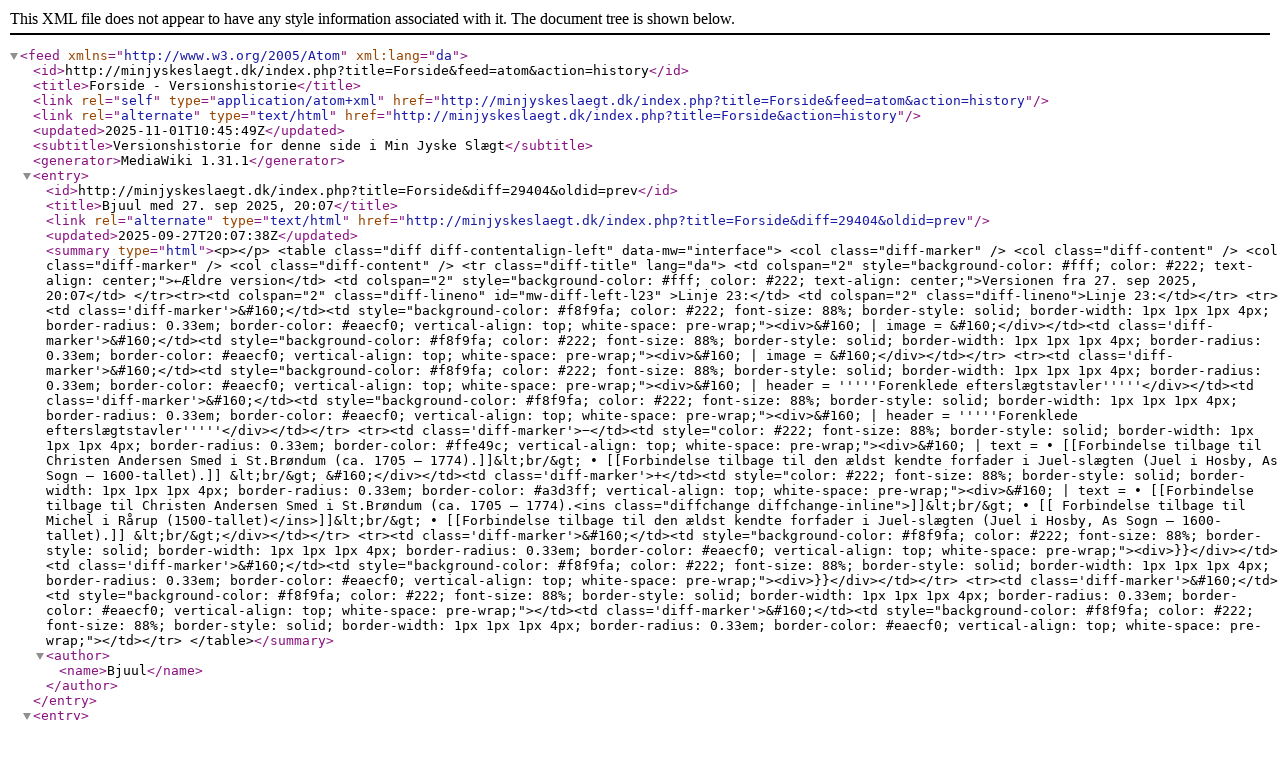

--- FILE ---
content_type: application/xml; charset=UTF-8
request_url: http://minjyskeslaegt.dk/index.php?title=Forside&feed=atom&action=history
body_size: 2048
content:
<?xml version="1.0"?>
<feed xmlns="http://www.w3.org/2005/Atom" xml:lang="da">
	<id>http://minjyskeslaegt.dk/index.php?title=Forside&amp;feed=atom&amp;action=history</id>
	<title>Forside - Versionshistorie</title>
	<link rel="self" type="application/atom+xml" href="http://minjyskeslaegt.dk/index.php?title=Forside&amp;feed=atom&amp;action=history"/>
	<link rel="alternate" type="text/html" href="http://minjyskeslaegt.dk/index.php?title=Forside&amp;action=history"/>
	<updated>2025-11-01T10:45:49Z</updated>
	<subtitle>Versionshistorie for denne side i Min Jyske Slægt</subtitle>
	<generator>MediaWiki 1.31.1</generator>
	<entry>
		<id>http://minjyskeslaegt.dk/index.php?title=Forside&amp;diff=29404&amp;oldid=prev</id>
		<title>Bjuul med 27. sep 2025, 20:07</title>
		<link rel="alternate" type="text/html" href="http://minjyskeslaegt.dk/index.php?title=Forside&amp;diff=29404&amp;oldid=prev"/>
		<updated>2025-09-27T20:07:38Z</updated>

		<summary type="html">&lt;p&gt;&lt;/p&gt;
&lt;table class=&quot;diff diff-contentalign-left&quot; data-mw=&quot;interface&quot;&gt;
				&lt;col class=&quot;diff-marker&quot; /&gt;
				&lt;col class=&quot;diff-content&quot; /&gt;
				&lt;col class=&quot;diff-marker&quot; /&gt;
				&lt;col class=&quot;diff-content&quot; /&gt;
				&lt;tr class=&quot;diff-title&quot; lang=&quot;da&quot;&gt;
				&lt;td colspan=&quot;2&quot; style=&quot;background-color: #fff; color: #222; text-align: center;&quot;&gt;←Ældre version&lt;/td&gt;
				&lt;td colspan=&quot;2&quot; style=&quot;background-color: #fff; color: #222; text-align: center;&quot;&gt;Versionen fra 27. sep 2025, 20:07&lt;/td&gt;
				&lt;/tr&gt;&lt;tr&gt;&lt;td colspan=&quot;2&quot; class=&quot;diff-lineno&quot; id=&quot;mw-diff-left-l23&quot; &gt;Linje 23:&lt;/td&gt;
&lt;td colspan=&quot;2&quot; class=&quot;diff-lineno&quot;&gt;Linje 23:&lt;/td&gt;&lt;/tr&gt;
&lt;tr&gt;&lt;td class='diff-marker'&gt;&amp;#160;&lt;/td&gt;&lt;td style=&quot;background-color: #f8f9fa; color: #222; font-size: 88%; border-style: solid; border-width: 1px 1px 1px 4px; border-radius: 0.33em; border-color: #eaecf0; vertical-align: top; white-space: pre-wrap;&quot;&gt;&lt;div&gt;&amp;#160; | image = &amp;#160;&lt;/div&gt;&lt;/td&gt;&lt;td class='diff-marker'&gt;&amp;#160;&lt;/td&gt;&lt;td style=&quot;background-color: #f8f9fa; color: #222; font-size: 88%; border-style: solid; border-width: 1px 1px 1px 4px; border-radius: 0.33em; border-color: #eaecf0; vertical-align: top; white-space: pre-wrap;&quot;&gt;&lt;div&gt;&amp;#160; | image = &amp;#160;&lt;/div&gt;&lt;/td&gt;&lt;/tr&gt;
&lt;tr&gt;&lt;td class='diff-marker'&gt;&amp;#160;&lt;/td&gt;&lt;td style=&quot;background-color: #f8f9fa; color: #222; font-size: 88%; border-style: solid; border-width: 1px 1px 1px 4px; border-radius: 0.33em; border-color: #eaecf0; vertical-align: top; white-space: pre-wrap;&quot;&gt;&lt;div&gt;&amp;#160; | header = '''''Forenklede efterslægtstavler'''''&lt;/div&gt;&lt;/td&gt;&lt;td class='diff-marker'&gt;&amp;#160;&lt;/td&gt;&lt;td style=&quot;background-color: #f8f9fa; color: #222; font-size: 88%; border-style: solid; border-width: 1px 1px 1px 4px; border-radius: 0.33em; border-color: #eaecf0; vertical-align: top; white-space: pre-wrap;&quot;&gt;&lt;div&gt;&amp;#160; | header = '''''Forenklede efterslægtstavler'''''&lt;/div&gt;&lt;/td&gt;&lt;/tr&gt;
&lt;tr&gt;&lt;td class='diff-marker'&gt;−&lt;/td&gt;&lt;td style=&quot;color: #222; font-size: 88%; border-style: solid; border-width: 1px 1px 1px 4px; border-radius: 0.33em; border-color: #ffe49c; vertical-align: top; white-space: pre-wrap;&quot;&gt;&lt;div&gt;&amp;#160; | text = • [[Forbindelse tilbage til Christen Andersen Smed i St.Brøndum (ca. 1705 – 1774).]]&amp;lt;br/&amp;gt; • [[Forbindelse tilbage til den ældst kendte forfader i Juel-slægten (Juel i Hosby, As Sogn – 1600-tallet).]] &amp;lt;br/&amp;gt; &amp;#160;&lt;/div&gt;&lt;/td&gt;&lt;td class='diff-marker'&gt;+&lt;/td&gt;&lt;td style=&quot;color: #222; font-size: 88%; border-style: solid; border-width: 1px 1px 1px 4px; border-radius: 0.33em; border-color: #a3d3ff; vertical-align: top; white-space: pre-wrap;&quot;&gt;&lt;div&gt;&amp;#160; | text = • [[Forbindelse tilbage til Christen Andersen Smed i St.Brøndum (ca. 1705 – 1774).&lt;ins class=&quot;diffchange diffchange-inline&quot;&gt;]]&amp;lt;br/&amp;gt; • [[ Forbindelse tilbage til Michel i Rårup (1500-tallet)&lt;/ins&gt;]]&amp;lt;br/&amp;gt; • [[Forbindelse tilbage til den ældst kendte forfader i Juel-slægten (Juel i Hosby, As Sogn – 1600-tallet).]] &amp;lt;br/&amp;gt;&lt;/div&gt;&lt;/td&gt;&lt;/tr&gt;
&lt;tr&gt;&lt;td class='diff-marker'&gt;&amp;#160;&lt;/td&gt;&lt;td style=&quot;background-color: #f8f9fa; color: #222; font-size: 88%; border-style: solid; border-width: 1px 1px 1px 4px; border-radius: 0.33em; border-color: #eaecf0; vertical-align: top; white-space: pre-wrap;&quot;&gt;&lt;div&gt;}}&lt;/div&gt;&lt;/td&gt;&lt;td class='diff-marker'&gt;&amp;#160;&lt;/td&gt;&lt;td style=&quot;background-color: #f8f9fa; color: #222; font-size: 88%; border-style: solid; border-width: 1px 1px 1px 4px; border-radius: 0.33em; border-color: #eaecf0; vertical-align: top; white-space: pre-wrap;&quot;&gt;&lt;div&gt;}}&lt;/div&gt;&lt;/td&gt;&lt;/tr&gt;
&lt;tr&gt;&lt;td class='diff-marker'&gt;&amp;#160;&lt;/td&gt;&lt;td style=&quot;background-color: #f8f9fa; color: #222; font-size: 88%; border-style: solid; border-width: 1px 1px 1px 4px; border-radius: 0.33em; border-color: #eaecf0; vertical-align: top; white-space: pre-wrap;&quot;&gt;&lt;/td&gt;&lt;td class='diff-marker'&gt;&amp;#160;&lt;/td&gt;&lt;td style=&quot;background-color: #f8f9fa; color: #222; font-size: 88%; border-style: solid; border-width: 1px 1px 1px 4px; border-radius: 0.33em; border-color: #eaecf0; vertical-align: top; white-space: pre-wrap;&quot;&gt;&lt;/td&gt;&lt;/tr&gt;
&lt;/table&gt;</summary>
		<author><name>Bjuul</name></author>
		
	</entry>
	<entry>
		<id>http://minjyskeslaegt.dk/index.php?title=Forside&amp;diff=29318&amp;oldid=prev</id>
		<title>Bjuul med 24. sep 2025, 12:41</title>
		<link rel="alternate" type="text/html" href="http://minjyskeslaegt.dk/index.php?title=Forside&amp;diff=29318&amp;oldid=prev"/>
		<updated>2025-09-24T12:41:16Z</updated>

		<summary type="html">&lt;p&gt;&lt;/p&gt;
&lt;table class=&quot;diff diff-contentalign-left&quot; data-mw=&quot;interface&quot;&gt;
				&lt;col class=&quot;diff-marker&quot; /&gt;
				&lt;col class=&quot;diff-content&quot; /&gt;
				&lt;col class=&quot;diff-marker&quot; /&gt;
				&lt;col class=&quot;diff-content&quot; /&gt;
				&lt;tr class=&quot;diff-title&quot; lang=&quot;da&quot;&gt;
				&lt;td colspan=&quot;2&quot; style=&quot;background-color: #fff; color: #222; text-align: center;&quot;&gt;←Ældre version&lt;/td&gt;
				&lt;td colspan=&quot;2&quot; style=&quot;background-color: #fff; color: #222; text-align: center;&quot;&gt;Versionen fra 24. sep 2025, 12:41&lt;/td&gt;
				&lt;/tr&gt;&lt;tr&gt;&lt;td colspan=&quot;2&quot; class=&quot;diff-lineno&quot; id=&quot;mw-diff-left-l23&quot; &gt;Linje 23:&lt;/td&gt;
&lt;td colspan=&quot;2&quot; class=&quot;diff-lineno&quot;&gt;Linje 23:&lt;/td&gt;&lt;/tr&gt;
&lt;tr&gt;&lt;td class='diff-marker'&gt;&amp;#160;&lt;/td&gt;&lt;td style=&quot;background-color: #f8f9fa; color: #222; font-size: 88%; border-style: solid; border-width: 1px 1px 1px 4px; border-radius: 0.33em; border-color: #eaecf0; vertical-align: top; white-space: pre-wrap;&quot;&gt;&lt;div&gt;&amp;#160; | image = &amp;#160;&lt;/div&gt;&lt;/td&gt;&lt;td class='diff-marker'&gt;&amp;#160;&lt;/td&gt;&lt;td style=&quot;background-color: #f8f9fa; color: #222; font-size: 88%; border-style: solid; border-width: 1px 1px 1px 4px; border-radius: 0.33em; border-color: #eaecf0; vertical-align: top; white-space: pre-wrap;&quot;&gt;&lt;div&gt;&amp;#160; | image = &amp;#160;&lt;/div&gt;&lt;/td&gt;&lt;/tr&gt;
&lt;tr&gt;&lt;td class='diff-marker'&gt;&amp;#160;&lt;/td&gt;&lt;td style=&quot;background-color: #f8f9fa; color: #222; font-size: 88%; border-style: solid; border-width: 1px 1px 1px 4px; border-radius: 0.33em; border-color: #eaecf0; vertical-align: top; white-space: pre-wrap;&quot;&gt;&lt;div&gt;&amp;#160; | header = '''''Forenklede efterslægtstavler'''''&lt;/div&gt;&lt;/td&gt;&lt;td class='diff-marker'&gt;&amp;#160;&lt;/td&gt;&lt;td style=&quot;background-color: #f8f9fa; color: #222; font-size: 88%; border-style: solid; border-width: 1px 1px 1px 4px; border-radius: 0.33em; border-color: #eaecf0; vertical-align: top; white-space: pre-wrap;&quot;&gt;&lt;div&gt;&amp;#160; | header = '''''Forenklede efterslægtstavler'''''&lt;/div&gt;&lt;/td&gt;&lt;/tr&gt;
&lt;tr&gt;&lt;td class='diff-marker'&gt;−&lt;/td&gt;&lt;td style=&quot;color: #222; font-size: 88%; border-style: solid; border-width: 1px 1px 1px 4px; border-radius: 0.33em; border-color: #ffe49c; vertical-align: top; white-space: pre-wrap;&quot;&gt;&lt;div&gt;&amp;#160; | text = • [[Forbindelse tilbage til Christen Andersen Smed i St.Brøndum (ca. 1705 – 1774. &lt;del class=&quot;diffchange diffchange-inline&quot;&gt;)&lt;/del&gt;]]&amp;lt;br/&amp;gt; • [[Forbindelse tilbage til den ældst kendte forfader i Juel-slægten (Juel i Hosby, As Sogn – 1600-tallet).]] &amp;lt;br/&amp;gt; &amp;#160;&lt;/div&gt;&lt;/td&gt;&lt;td class='diff-marker'&gt;+&lt;/td&gt;&lt;td style=&quot;color: #222; font-size: 88%; border-style: solid; border-width: 1px 1px 1px 4px; border-radius: 0.33em; border-color: #a3d3ff; vertical-align: top; white-space: pre-wrap;&quot;&gt;&lt;div&gt;&amp;#160; | text = • [[Forbindelse tilbage til Christen Andersen Smed i St.Brøndum (ca. 1705 – 1774&lt;ins class=&quot;diffchange diffchange-inline&quot;&gt;)&lt;/ins&gt;.]]&amp;lt;br/&amp;gt; • [[Forbindelse tilbage til den ældst kendte forfader i Juel-slægten (Juel i Hosby, As Sogn – 1600-tallet).]] &amp;lt;br/&amp;gt; &amp;#160;&lt;/div&gt;&lt;/td&gt;&lt;/tr&gt;
&lt;tr&gt;&lt;td class='diff-marker'&gt;&amp;#160;&lt;/td&gt;&lt;td style=&quot;background-color: #f8f9fa; color: #222; font-size: 88%; border-style: solid; border-width: 1px 1px 1px 4px; border-radius: 0.33em; border-color: #eaecf0; vertical-align: top; white-space: pre-wrap;&quot;&gt;&lt;div&gt;}}&lt;/div&gt;&lt;/td&gt;&lt;td class='diff-marker'&gt;&amp;#160;&lt;/td&gt;&lt;td style=&quot;background-color: #f8f9fa; color: #222; font-size: 88%; border-style: solid; border-width: 1px 1px 1px 4px; border-radius: 0.33em; border-color: #eaecf0; vertical-align: top; white-space: pre-wrap;&quot;&gt;&lt;div&gt;}}&lt;/div&gt;&lt;/td&gt;&lt;/tr&gt;
&lt;tr&gt;&lt;td class='diff-marker'&gt;&amp;#160;&lt;/td&gt;&lt;td style=&quot;background-color: #f8f9fa; color: #222; font-size: 88%; border-style: solid; border-width: 1px 1px 1px 4px; border-radius: 0.33em; border-color: #eaecf0; vertical-align: top; white-space: pre-wrap;&quot;&gt;&lt;/td&gt;&lt;td class='diff-marker'&gt;&amp;#160;&lt;/td&gt;&lt;td style=&quot;background-color: #f8f9fa; color: #222; font-size: 88%; border-style: solid; border-width: 1px 1px 1px 4px; border-radius: 0.33em; border-color: #eaecf0; vertical-align: top; white-space: pre-wrap;&quot;&gt;&lt;/td&gt;&lt;/tr&gt;
&lt;/table&gt;</summary>
		<author><name>Bjuul</name></author>
		
	</entry>
	<entry>
		<id>http://minjyskeslaegt.dk/index.php?title=Forside&amp;diff=29317&amp;oldid=prev</id>
		<title>Bjuul med 24. sep 2025, 12:40</title>
		<link rel="alternate" type="text/html" href="http://minjyskeslaegt.dk/index.php?title=Forside&amp;diff=29317&amp;oldid=prev"/>
		<updated>2025-09-24T12:40:30Z</updated>

		<summary type="html">&lt;p&gt;&lt;/p&gt;
&lt;table class=&quot;diff diff-contentalign-left&quot; data-mw=&quot;interface&quot;&gt;
				&lt;col class=&quot;diff-marker&quot; /&gt;
				&lt;col class=&quot;diff-content&quot; /&gt;
				&lt;col class=&quot;diff-marker&quot; /&gt;
				&lt;col class=&quot;diff-content&quot; /&gt;
				&lt;tr class=&quot;diff-title&quot; lang=&quot;da&quot;&gt;
				&lt;td colspan=&quot;2&quot; style=&quot;background-color: #fff; color: #222; text-align: center;&quot;&gt;←Ældre version&lt;/td&gt;
				&lt;td colspan=&quot;2&quot; style=&quot;background-color: #fff; color: #222; text-align: center;&quot;&gt;Versionen fra 24. sep 2025, 12:40&lt;/td&gt;
				&lt;/tr&gt;&lt;tr&gt;&lt;td colspan=&quot;2&quot; class=&quot;diff-lineno&quot; id=&quot;mw-diff-left-l23&quot; &gt;Linje 23:&lt;/td&gt;
&lt;td colspan=&quot;2&quot; class=&quot;diff-lineno&quot;&gt;Linje 23:&lt;/td&gt;&lt;/tr&gt;
&lt;tr&gt;&lt;td class='diff-marker'&gt;&amp;#160;&lt;/td&gt;&lt;td style=&quot;background-color: #f8f9fa; color: #222; font-size: 88%; border-style: solid; border-width: 1px 1px 1px 4px; border-radius: 0.33em; border-color: #eaecf0; vertical-align: top; white-space: pre-wrap;&quot;&gt;&lt;div&gt;&amp;#160; | image = &amp;#160;&lt;/div&gt;&lt;/td&gt;&lt;td class='diff-marker'&gt;&amp;#160;&lt;/td&gt;&lt;td style=&quot;background-color: #f8f9fa; color: #222; font-size: 88%; border-style: solid; border-width: 1px 1px 1px 4px; border-radius: 0.33em; border-color: #eaecf0; vertical-align: top; white-space: pre-wrap;&quot;&gt;&lt;div&gt;&amp;#160; | image = &amp;#160;&lt;/div&gt;&lt;/td&gt;&lt;/tr&gt;
&lt;tr&gt;&lt;td class='diff-marker'&gt;&amp;#160;&lt;/td&gt;&lt;td style=&quot;background-color: #f8f9fa; color: #222; font-size: 88%; border-style: solid; border-width: 1px 1px 1px 4px; border-radius: 0.33em; border-color: #eaecf0; vertical-align: top; white-space: pre-wrap;&quot;&gt;&lt;div&gt;&amp;#160; | header = '''''Forenklede efterslægtstavler'''''&lt;/div&gt;&lt;/td&gt;&lt;td class='diff-marker'&gt;&amp;#160;&lt;/td&gt;&lt;td style=&quot;background-color: #f8f9fa; color: #222; font-size: 88%; border-style: solid; border-width: 1px 1px 1px 4px; border-radius: 0.33em; border-color: #eaecf0; vertical-align: top; white-space: pre-wrap;&quot;&gt;&lt;div&gt;&amp;#160; | header = '''''Forenklede efterslægtstavler'''''&lt;/div&gt;&lt;/td&gt;&lt;/tr&gt;
&lt;tr&gt;&lt;td class='diff-marker'&gt;−&lt;/td&gt;&lt;td style=&quot;color: #222; font-size: 88%; border-style: solid; border-width: 1px 1px 1px 4px; border-radius: 0.33em; border-color: #ffe49c; vertical-align: top; white-space: pre-wrap;&quot;&gt;&lt;div&gt;&amp;#160; | text = • [[Forbindelse tilbage til Christen Andersen Smed i St.Brøndum (ca. 1705 – 1774. )]]&amp;lt;br/&amp;gt; • [[Forbindelse tilbage til den ældst kendte forfader i Juel-slægten (Juel i Hosby, As Sogn – 1600-tallet)]&lt;del class=&quot;diffchange diffchange-inline&quot;&gt;.&lt;/del&gt;] &amp;lt;br/&amp;gt; &amp;#160;&lt;/div&gt;&lt;/td&gt;&lt;td class='diff-marker'&gt;+&lt;/td&gt;&lt;td style=&quot;color: #222; font-size: 88%; border-style: solid; border-width: 1px 1px 1px 4px; border-radius: 0.33em; border-color: #a3d3ff; vertical-align: top; white-space: pre-wrap;&quot;&gt;&lt;div&gt;&amp;#160; | text = • [[Forbindelse tilbage til Christen Andersen Smed i St.Brøndum (ca. 1705 – 1774. )]]&amp;lt;br/&amp;gt; • [[Forbindelse tilbage til den ældst kendte forfader i Juel-slægten (Juel i Hosby, As Sogn – 1600-tallet)&lt;ins class=&quot;diffchange diffchange-inline&quot;&gt;.&lt;/ins&gt;]] &amp;lt;br/&amp;gt; &amp;#160;&lt;/div&gt;&lt;/td&gt;&lt;/tr&gt;
&lt;tr&gt;&lt;td class='diff-marker'&gt;&amp;#160;&lt;/td&gt;&lt;td style=&quot;background-color: #f8f9fa; color: #222; font-size: 88%; border-style: solid; border-width: 1px 1px 1px 4px; border-radius: 0.33em; border-color: #eaecf0; vertical-align: top; white-space: pre-wrap;&quot;&gt;&lt;div&gt;}}&lt;/div&gt;&lt;/td&gt;&lt;td class='diff-marker'&gt;&amp;#160;&lt;/td&gt;&lt;td style=&quot;background-color: #f8f9fa; color: #222; font-size: 88%; border-style: solid; border-width: 1px 1px 1px 4px; border-radius: 0.33em; border-color: #eaecf0; vertical-align: top; white-space: pre-wrap;&quot;&gt;&lt;div&gt;}}&lt;/div&gt;&lt;/td&gt;&lt;/tr&gt;
&lt;tr&gt;&lt;td class='diff-marker'&gt;&amp;#160;&lt;/td&gt;&lt;td style=&quot;background-color: #f8f9fa; color: #222; font-size: 88%; border-style: solid; border-width: 1px 1px 1px 4px; border-radius: 0.33em; border-color: #eaecf0; vertical-align: top; white-space: pre-wrap;&quot;&gt;&lt;/td&gt;&lt;td class='diff-marker'&gt;&amp;#160;&lt;/td&gt;&lt;td style=&quot;background-color: #f8f9fa; color: #222; font-size: 88%; border-style: solid; border-width: 1px 1px 1px 4px; border-radius: 0.33em; border-color: #eaecf0; vertical-align: top; white-space: pre-wrap;&quot;&gt;&lt;/td&gt;&lt;/tr&gt;
&lt;/table&gt;</summary>
		<author><name>Bjuul</name></author>
		
	</entry>
	<entry>
		<id>http://minjyskeslaegt.dk/index.php?title=Forside&amp;diff=29316&amp;oldid=prev</id>
		<title>Bjuul med 24. sep 2025, 12:39</title>
		<link rel="alternate" type="text/html" href="http://minjyskeslaegt.dk/index.php?title=Forside&amp;diff=29316&amp;oldid=prev"/>
		<updated>2025-09-24T12:39:44Z</updated>

		<summary type="html">&lt;p&gt;&lt;/p&gt;
&lt;table class=&quot;diff diff-contentalign-left&quot; data-mw=&quot;interface&quot;&gt;
				&lt;col class=&quot;diff-marker&quot; /&gt;
				&lt;col class=&quot;diff-content&quot; /&gt;
				&lt;col class=&quot;diff-marker&quot; /&gt;
				&lt;col class=&quot;diff-content&quot; /&gt;
				&lt;tr class=&quot;diff-title&quot; lang=&quot;da&quot;&gt;
				&lt;td colspan=&quot;2&quot; style=&quot;background-color: #fff; color: #222; text-align: center;&quot;&gt;←Ældre version&lt;/td&gt;
				&lt;td colspan=&quot;2&quot; style=&quot;background-color: #fff; color: #222; text-align: center;&quot;&gt;Versionen fra 24. sep 2025, 12:39&lt;/td&gt;
				&lt;/tr&gt;&lt;tr&gt;&lt;td colspan=&quot;2&quot; class=&quot;diff-lineno&quot; id=&quot;mw-diff-left-l23&quot; &gt;Linje 23:&lt;/td&gt;
&lt;td colspan=&quot;2&quot; class=&quot;diff-lineno&quot;&gt;Linje 23:&lt;/td&gt;&lt;/tr&gt;
&lt;tr&gt;&lt;td class='diff-marker'&gt;&amp;#160;&lt;/td&gt;&lt;td style=&quot;background-color: #f8f9fa; color: #222; font-size: 88%; border-style: solid; border-width: 1px 1px 1px 4px; border-radius: 0.33em; border-color: #eaecf0; vertical-align: top; white-space: pre-wrap;&quot;&gt;&lt;div&gt;&amp;#160; | image = &amp;#160;&lt;/div&gt;&lt;/td&gt;&lt;td class='diff-marker'&gt;&amp;#160;&lt;/td&gt;&lt;td style=&quot;background-color: #f8f9fa; color: #222; font-size: 88%; border-style: solid; border-width: 1px 1px 1px 4px; border-radius: 0.33em; border-color: #eaecf0; vertical-align: top; white-space: pre-wrap;&quot;&gt;&lt;div&gt;&amp;#160; | image = &amp;#160;&lt;/div&gt;&lt;/td&gt;&lt;/tr&gt;
&lt;tr&gt;&lt;td class='diff-marker'&gt;&amp;#160;&lt;/td&gt;&lt;td style=&quot;background-color: #f8f9fa; color: #222; font-size: 88%; border-style: solid; border-width: 1px 1px 1px 4px; border-radius: 0.33em; border-color: #eaecf0; vertical-align: top; white-space: pre-wrap;&quot;&gt;&lt;div&gt;&amp;#160; | header = '''''Forenklede efterslægtstavler'''''&lt;/div&gt;&lt;/td&gt;&lt;td class='diff-marker'&gt;&amp;#160;&lt;/td&gt;&lt;td style=&quot;background-color: #f8f9fa; color: #222; font-size: 88%; border-style: solid; border-width: 1px 1px 1px 4px; border-radius: 0.33em; border-color: #eaecf0; vertical-align: top; white-space: pre-wrap;&quot;&gt;&lt;div&gt;&amp;#160; | header = '''''Forenklede efterslægtstavler'''''&lt;/div&gt;&lt;/td&gt;&lt;/tr&gt;
&lt;tr&gt;&lt;td class='diff-marker'&gt;−&lt;/td&gt;&lt;td style=&quot;color: #222; font-size: 88%; border-style: solid; border-width: 1px 1px 1px 4px; border-radius: 0.33em; border-color: #ffe49c; vertical-align: top; white-space: pre-wrap;&quot;&gt;&lt;div&gt;&amp;#160; | text = • [[Forbindelse tilbage til Christen Andersen Smed i St.Brøndum (ca. 1705 – 1774)]]&amp;lt;br/&amp;gt; • [[Forbindelse tilbage til den ældst kendte forfader i Juel-slægten (Juel i Hosby, As Sogn – 1600-tallet)]] &amp;lt;br/&amp;gt; &amp;#160;&lt;/div&gt;&lt;/td&gt;&lt;td class='diff-marker'&gt;+&lt;/td&gt;&lt;td style=&quot;color: #222; font-size: 88%; border-style: solid; border-width: 1px 1px 1px 4px; border-radius: 0.33em; border-color: #a3d3ff; vertical-align: top; white-space: pre-wrap;&quot;&gt;&lt;div&gt;&amp;#160; | text = • [[Forbindelse tilbage til Christen Andersen Smed i St.Brøndum (ca. 1705 – 1774&lt;ins class=&quot;diffchange diffchange-inline&quot;&gt;. &lt;/ins&gt;)]]&amp;lt;br/&amp;gt; • [[Forbindelse tilbage til den ældst kendte forfader i Juel-slægten (Juel i Hosby, As Sogn – 1600-tallet)]&lt;ins class=&quot;diffchange diffchange-inline&quot;&gt;.&lt;/ins&gt;] &amp;lt;br/&amp;gt; &amp;#160;&lt;/div&gt;&lt;/td&gt;&lt;/tr&gt;
&lt;tr&gt;&lt;td class='diff-marker'&gt;&amp;#160;&lt;/td&gt;&lt;td style=&quot;background-color: #f8f9fa; color: #222; font-size: 88%; border-style: solid; border-width: 1px 1px 1px 4px; border-radius: 0.33em; border-color: #eaecf0; vertical-align: top; white-space: pre-wrap;&quot;&gt;&lt;div&gt;}}&lt;/div&gt;&lt;/td&gt;&lt;td class='diff-marker'&gt;&amp;#160;&lt;/td&gt;&lt;td style=&quot;background-color: #f8f9fa; color: #222; font-size: 88%; border-style: solid; border-width: 1px 1px 1px 4px; border-radius: 0.33em; border-color: #eaecf0; vertical-align: top; white-space: pre-wrap;&quot;&gt;&lt;div&gt;}}&lt;/div&gt;&lt;/td&gt;&lt;/tr&gt;
&lt;tr&gt;&lt;td class='diff-marker'&gt;&amp;#160;&lt;/td&gt;&lt;td style=&quot;background-color: #f8f9fa; color: #222; font-size: 88%; border-style: solid; border-width: 1px 1px 1px 4px; border-radius: 0.33em; border-color: #eaecf0; vertical-align: top; white-space: pre-wrap;&quot;&gt;&lt;/td&gt;&lt;td class='diff-marker'&gt;&amp;#160;&lt;/td&gt;&lt;td style=&quot;background-color: #f8f9fa; color: #222; font-size: 88%; border-style: solid; border-width: 1px 1px 1px 4px; border-radius: 0.33em; border-color: #eaecf0; vertical-align: top; white-space: pre-wrap;&quot;&gt;&lt;/td&gt;&lt;/tr&gt;
&lt;/table&gt;</summary>
		<author><name>Bjuul</name></author>
		
	</entry>
	<entry>
		<id>http://minjyskeslaegt.dk/index.php?title=Forside&amp;diff=29315&amp;oldid=prev</id>
		<title>Bjuul med 24. sep 2025, 12:39</title>
		<link rel="alternate" type="text/html" href="http://minjyskeslaegt.dk/index.php?title=Forside&amp;diff=29315&amp;oldid=prev"/>
		<updated>2025-09-24T12:39:17Z</updated>

		<summary type="html">&lt;p&gt;&lt;/p&gt;
&lt;table class=&quot;diff diff-contentalign-left&quot; data-mw=&quot;interface&quot;&gt;
				&lt;col class=&quot;diff-marker&quot; /&gt;
				&lt;col class=&quot;diff-content&quot; /&gt;
				&lt;col class=&quot;diff-marker&quot; /&gt;
				&lt;col class=&quot;diff-content&quot; /&gt;
				&lt;tr class=&quot;diff-title&quot; lang=&quot;da&quot;&gt;
				&lt;td colspan=&quot;2&quot; style=&quot;background-color: #fff; color: #222; text-align: center;&quot;&gt;←Ældre version&lt;/td&gt;
				&lt;td colspan=&quot;2&quot; style=&quot;background-color: #fff; color: #222; text-align: center;&quot;&gt;Versionen fra 24. sep 2025, 12:39&lt;/td&gt;
				&lt;/tr&gt;&lt;tr&gt;&lt;td colspan=&quot;2&quot; class=&quot;diff-lineno&quot; id=&quot;mw-diff-left-l23&quot; &gt;Linje 23:&lt;/td&gt;
&lt;td colspan=&quot;2&quot; class=&quot;diff-lineno&quot;&gt;Linje 23:&lt;/td&gt;&lt;/tr&gt;
&lt;tr&gt;&lt;td class='diff-marker'&gt;&amp;#160;&lt;/td&gt;&lt;td style=&quot;background-color: #f8f9fa; color: #222; font-size: 88%; border-style: solid; border-width: 1px 1px 1px 4px; border-radius: 0.33em; border-color: #eaecf0; vertical-align: top; white-space: pre-wrap;&quot;&gt;&lt;div&gt;&amp;#160; | image = &amp;#160;&lt;/div&gt;&lt;/td&gt;&lt;td class='diff-marker'&gt;&amp;#160;&lt;/td&gt;&lt;td style=&quot;background-color: #f8f9fa; color: #222; font-size: 88%; border-style: solid; border-width: 1px 1px 1px 4px; border-radius: 0.33em; border-color: #eaecf0; vertical-align: top; white-space: pre-wrap;&quot;&gt;&lt;div&gt;&amp;#160; | image = &amp;#160;&lt;/div&gt;&lt;/td&gt;&lt;/tr&gt;
&lt;tr&gt;&lt;td class='diff-marker'&gt;&amp;#160;&lt;/td&gt;&lt;td style=&quot;background-color: #f8f9fa; color: #222; font-size: 88%; border-style: solid; border-width: 1px 1px 1px 4px; border-radius: 0.33em; border-color: #eaecf0; vertical-align: top; white-space: pre-wrap;&quot;&gt;&lt;div&gt;&amp;#160; | header = '''''Forenklede efterslægtstavler'''''&lt;/div&gt;&lt;/td&gt;&lt;td class='diff-marker'&gt;&amp;#160;&lt;/td&gt;&lt;td style=&quot;background-color: #f8f9fa; color: #222; font-size: 88%; border-style: solid; border-width: 1px 1px 1px 4px; border-radius: 0.33em; border-color: #eaecf0; vertical-align: top; white-space: pre-wrap;&quot;&gt;&lt;div&gt;&amp;#160; | header = '''''Forenklede efterslægtstavler'''''&lt;/div&gt;&lt;/td&gt;&lt;/tr&gt;
&lt;tr&gt;&lt;td class='diff-marker'&gt;−&lt;/td&gt;&lt;td style=&quot;color: #222; font-size: 88%; border-style: solid; border-width: 1px 1px 1px 4px; border-radius: 0.33em; border-color: #ffe49c; vertical-align: top; white-space: pre-wrap;&quot;&gt;&lt;div&gt;&amp;#160; | text = • [[Forbindelse tilbage til Christen Andersen Smed i St.Brøndum (ca. 1705 – 1774)&lt;del class=&quot;diffchange diffchange-inline&quot;&gt;. &lt;/del&gt;]]&amp;lt;br/&amp;gt; • [[Forbindelse tilbage til den ældst kendte forfader i Juel-slægten (Juel i Hosby, As Sogn – 1600-tallet)&lt;del class=&quot;diffchange diffchange-inline&quot;&gt;.&lt;/del&gt;]] &amp;lt;br/&amp;gt; &amp;#160;&lt;/div&gt;&lt;/td&gt;&lt;td class='diff-marker'&gt;+&lt;/td&gt;&lt;td style=&quot;color: #222; font-size: 88%; border-style: solid; border-width: 1px 1px 1px 4px; border-radius: 0.33em; border-color: #a3d3ff; vertical-align: top; white-space: pre-wrap;&quot;&gt;&lt;div&gt;&amp;#160; | text = • [[Forbindelse tilbage til Christen Andersen Smed i St.Brøndum (ca. 1705 – 1774)]]&amp;lt;br/&amp;gt; • [[Forbindelse tilbage til den ældst kendte forfader i Juel-slægten (Juel i Hosby, As Sogn – 1600-tallet)]] &amp;lt;br/&amp;gt; &amp;#160;&lt;/div&gt;&lt;/td&gt;&lt;/tr&gt;
&lt;tr&gt;&lt;td class='diff-marker'&gt;&amp;#160;&lt;/td&gt;&lt;td style=&quot;background-color: #f8f9fa; color: #222; font-size: 88%; border-style: solid; border-width: 1px 1px 1px 4px; border-radius: 0.33em; border-color: #eaecf0; vertical-align: top; white-space: pre-wrap;&quot;&gt;&lt;div&gt;}}&lt;/div&gt;&lt;/td&gt;&lt;td class='diff-marker'&gt;&amp;#160;&lt;/td&gt;&lt;td style=&quot;background-color: #f8f9fa; color: #222; font-size: 88%; border-style: solid; border-width: 1px 1px 1px 4px; border-radius: 0.33em; border-color: #eaecf0; vertical-align: top; white-space: pre-wrap;&quot;&gt;&lt;div&gt;}}&lt;/div&gt;&lt;/td&gt;&lt;/tr&gt;
&lt;tr&gt;&lt;td class='diff-marker'&gt;&amp;#160;&lt;/td&gt;&lt;td style=&quot;background-color: #f8f9fa; color: #222; font-size: 88%; border-style: solid; border-width: 1px 1px 1px 4px; border-radius: 0.33em; border-color: #eaecf0; vertical-align: top; white-space: pre-wrap;&quot;&gt;&lt;/td&gt;&lt;td class='diff-marker'&gt;&amp;#160;&lt;/td&gt;&lt;td style=&quot;background-color: #f8f9fa; color: #222; font-size: 88%; border-style: solid; border-width: 1px 1px 1px 4px; border-radius: 0.33em; border-color: #eaecf0; vertical-align: top; white-space: pre-wrap;&quot;&gt;&lt;/td&gt;&lt;/tr&gt;
&lt;/table&gt;</summary>
		<author><name>Bjuul</name></author>
		
	</entry>
	<entry>
		<id>http://minjyskeslaegt.dk/index.php?title=Forside&amp;diff=29314&amp;oldid=prev</id>
		<title>Bjuul med 24. sep 2025, 12:38</title>
		<link rel="alternate" type="text/html" href="http://minjyskeslaegt.dk/index.php?title=Forside&amp;diff=29314&amp;oldid=prev"/>
		<updated>2025-09-24T12:38:47Z</updated>

		<summary type="html">&lt;p&gt;&lt;/p&gt;
&lt;table class=&quot;diff diff-contentalign-left&quot; data-mw=&quot;interface&quot;&gt;
				&lt;col class=&quot;diff-marker&quot; /&gt;
				&lt;col class=&quot;diff-content&quot; /&gt;
				&lt;col class=&quot;diff-marker&quot; /&gt;
				&lt;col class=&quot;diff-content&quot; /&gt;
				&lt;tr class=&quot;diff-title&quot; lang=&quot;da&quot;&gt;
				&lt;td colspan=&quot;2&quot; style=&quot;background-color: #fff; color: #222; text-align: center;&quot;&gt;←Ældre version&lt;/td&gt;
				&lt;td colspan=&quot;2&quot; style=&quot;background-color: #fff; color: #222; text-align: center;&quot;&gt;Versionen fra 24. sep 2025, 12:38&lt;/td&gt;
				&lt;/tr&gt;&lt;tr&gt;&lt;td colspan=&quot;2&quot; class=&quot;diff-lineno&quot; id=&quot;mw-diff-left-l23&quot; &gt;Linje 23:&lt;/td&gt;
&lt;td colspan=&quot;2&quot; class=&quot;diff-lineno&quot;&gt;Linje 23:&lt;/td&gt;&lt;/tr&gt;
&lt;tr&gt;&lt;td class='diff-marker'&gt;&amp;#160;&lt;/td&gt;&lt;td style=&quot;background-color: #f8f9fa; color: #222; font-size: 88%; border-style: solid; border-width: 1px 1px 1px 4px; border-radius: 0.33em; border-color: #eaecf0; vertical-align: top; white-space: pre-wrap;&quot;&gt;&lt;div&gt;&amp;#160; | image = &amp;#160;&lt;/div&gt;&lt;/td&gt;&lt;td class='diff-marker'&gt;&amp;#160;&lt;/td&gt;&lt;td style=&quot;background-color: #f8f9fa; color: #222; font-size: 88%; border-style: solid; border-width: 1px 1px 1px 4px; border-radius: 0.33em; border-color: #eaecf0; vertical-align: top; white-space: pre-wrap;&quot;&gt;&lt;div&gt;&amp;#160; | image = &amp;#160;&lt;/div&gt;&lt;/td&gt;&lt;/tr&gt;
&lt;tr&gt;&lt;td class='diff-marker'&gt;&amp;#160;&lt;/td&gt;&lt;td style=&quot;background-color: #f8f9fa; color: #222; font-size: 88%; border-style: solid; border-width: 1px 1px 1px 4px; border-radius: 0.33em; border-color: #eaecf0; vertical-align: top; white-space: pre-wrap;&quot;&gt;&lt;div&gt;&amp;#160; | header = '''''Forenklede efterslægtstavler'''''&lt;/div&gt;&lt;/td&gt;&lt;td class='diff-marker'&gt;&amp;#160;&lt;/td&gt;&lt;td style=&quot;background-color: #f8f9fa; color: #222; font-size: 88%; border-style: solid; border-width: 1px 1px 1px 4px; border-radius: 0.33em; border-color: #eaecf0; vertical-align: top; white-space: pre-wrap;&quot;&gt;&lt;div&gt;&amp;#160; | header = '''''Forenklede efterslægtstavler'''''&lt;/div&gt;&lt;/td&gt;&lt;/tr&gt;
&lt;tr&gt;&lt;td class='diff-marker'&gt;−&lt;/td&gt;&lt;td style=&quot;color: #222; font-size: 88%; border-style: solid; border-width: 1px 1px 1px 4px; border-radius: 0.33em; border-color: #ffe49c; vertical-align: top; white-space: pre-wrap;&quot;&gt;&lt;div&gt;&amp;#160; | text = • [[Forbindelse tilbage til den ældst kendte forfader i Juel-slægten (Juel i Hosby, As Sogn – 1600-tallet).]] &amp;lt;br/&amp;gt;&lt;del class=&quot;diffchange diffchange-inline&quot;&gt;• [[Forbindelse tilbage til Christen Andersen Smed i St.Brøndum (ca. 1705 – 1774). ]] &lt;/del&gt;&lt;/div&gt;&lt;/td&gt;&lt;td class='diff-marker'&gt;+&lt;/td&gt;&lt;td style=&quot;color: #222; font-size: 88%; border-style: solid; border-width: 1px 1px 1px 4px; border-radius: 0.33em; border-color: #a3d3ff; vertical-align: top; white-space: pre-wrap;&quot;&gt;&lt;div&gt;&amp;#160; | text = &lt;ins class=&quot;diffchange diffchange-inline&quot;&gt;• [[Forbindelse tilbage til Christen Andersen Smed i St.Brøndum (ca. 1705 – 1774). ]]&amp;lt;br/&amp;gt; &lt;/ins&gt;• [[Forbindelse tilbage til den ældst kendte forfader i Juel-slægten (Juel i Hosby, As Sogn – 1600-tallet).]] &amp;lt;br/&amp;gt; &amp;#160;&lt;/div&gt;&lt;/td&gt;&lt;/tr&gt;
&lt;tr&gt;&lt;td class='diff-marker'&gt;&amp;#160;&lt;/td&gt;&lt;td style=&quot;background-color: #f8f9fa; color: #222; font-size: 88%; border-style: solid; border-width: 1px 1px 1px 4px; border-radius: 0.33em; border-color: #eaecf0; vertical-align: top; white-space: pre-wrap;&quot;&gt;&lt;div&gt;}}&lt;/div&gt;&lt;/td&gt;&lt;td class='diff-marker'&gt;&amp;#160;&lt;/td&gt;&lt;td style=&quot;background-color: #f8f9fa; color: #222; font-size: 88%; border-style: solid; border-width: 1px 1px 1px 4px; border-radius: 0.33em; border-color: #eaecf0; vertical-align: top; white-space: pre-wrap;&quot;&gt;&lt;div&gt;}}&lt;/div&gt;&lt;/td&gt;&lt;/tr&gt;
&lt;tr&gt;&lt;td class='diff-marker'&gt;&amp;#160;&lt;/td&gt;&lt;td style=&quot;background-color: #f8f9fa; color: #222; font-size: 88%; border-style: solid; border-width: 1px 1px 1px 4px; border-radius: 0.33em; border-color: #eaecf0; vertical-align: top; white-space: pre-wrap;&quot;&gt;&lt;/td&gt;&lt;td class='diff-marker'&gt;&amp;#160;&lt;/td&gt;&lt;td style=&quot;background-color: #f8f9fa; color: #222; font-size: 88%; border-style: solid; border-width: 1px 1px 1px 4px; border-radius: 0.33em; border-color: #eaecf0; vertical-align: top; white-space: pre-wrap;&quot;&gt;&lt;/td&gt;&lt;/tr&gt;
&lt;/table&gt;</summary>
		<author><name>Bjuul</name></author>
		
	</entry>
	<entry>
		<id>http://minjyskeslaegt.dk/index.php?title=Forside&amp;diff=29307&amp;oldid=prev</id>
		<title>Bjuul med 24. sep 2025, 12:28</title>
		<link rel="alternate" type="text/html" href="http://minjyskeslaegt.dk/index.php?title=Forside&amp;diff=29307&amp;oldid=prev"/>
		<updated>2025-09-24T12:28:24Z</updated>

		<summary type="html">&lt;p&gt;&lt;/p&gt;
&lt;table class=&quot;diff diff-contentalign-left&quot; data-mw=&quot;interface&quot;&gt;
				&lt;col class=&quot;diff-marker&quot; /&gt;
				&lt;col class=&quot;diff-content&quot; /&gt;
				&lt;col class=&quot;diff-marker&quot; /&gt;
				&lt;col class=&quot;diff-content&quot; /&gt;
				&lt;tr class=&quot;diff-title&quot; lang=&quot;da&quot;&gt;
				&lt;td colspan=&quot;2&quot; style=&quot;background-color: #fff; color: #222; text-align: center;&quot;&gt;←Ældre version&lt;/td&gt;
				&lt;td colspan=&quot;2&quot; style=&quot;background-color: #fff; color: #222; text-align: center;&quot;&gt;Versionen fra 24. sep 2025, 12:28&lt;/td&gt;
				&lt;/tr&gt;&lt;tr&gt;&lt;td colspan=&quot;2&quot; class=&quot;diff-lineno&quot; id=&quot;mw-diff-left-l23&quot; &gt;Linje 23:&lt;/td&gt;
&lt;td colspan=&quot;2&quot; class=&quot;diff-lineno&quot;&gt;Linje 23:&lt;/td&gt;&lt;/tr&gt;
&lt;tr&gt;&lt;td class='diff-marker'&gt;&amp;#160;&lt;/td&gt;&lt;td style=&quot;background-color: #f8f9fa; color: #222; font-size: 88%; border-style: solid; border-width: 1px 1px 1px 4px; border-radius: 0.33em; border-color: #eaecf0; vertical-align: top; white-space: pre-wrap;&quot;&gt;&lt;div&gt;&amp;#160; | image = &amp;#160;&lt;/div&gt;&lt;/td&gt;&lt;td class='diff-marker'&gt;&amp;#160;&lt;/td&gt;&lt;td style=&quot;background-color: #f8f9fa; color: #222; font-size: 88%; border-style: solid; border-width: 1px 1px 1px 4px; border-radius: 0.33em; border-color: #eaecf0; vertical-align: top; white-space: pre-wrap;&quot;&gt;&lt;div&gt;&amp;#160; | image = &amp;#160;&lt;/div&gt;&lt;/td&gt;&lt;/tr&gt;
&lt;tr&gt;&lt;td class='diff-marker'&gt;&amp;#160;&lt;/td&gt;&lt;td style=&quot;background-color: #f8f9fa; color: #222; font-size: 88%; border-style: solid; border-width: 1px 1px 1px 4px; border-radius: 0.33em; border-color: #eaecf0; vertical-align: top; white-space: pre-wrap;&quot;&gt;&lt;div&gt;&amp;#160; | header = '''''Forenklede efterslægtstavler'''''&lt;/div&gt;&lt;/td&gt;&lt;td class='diff-marker'&gt;&amp;#160;&lt;/td&gt;&lt;td style=&quot;background-color: #f8f9fa; color: #222; font-size: 88%; border-style: solid; border-width: 1px 1px 1px 4px; border-radius: 0.33em; border-color: #eaecf0; vertical-align: top; white-space: pre-wrap;&quot;&gt;&lt;div&gt;&amp;#160; | header = '''''Forenklede efterslægtstavler'''''&lt;/div&gt;&lt;/td&gt;&lt;/tr&gt;
&lt;tr&gt;&lt;td class='diff-marker'&gt;−&lt;/td&gt;&lt;td style=&quot;color: #222; font-size: 88%; border-style: solid; border-width: 1px 1px 1px 4px; border-radius: 0.33em; border-color: #ffe49c; vertical-align: top; white-space: pre-wrap;&quot;&gt;&lt;div&gt;&amp;#160; | text = • [[Forbindelse til den ældst kendte forfader i Juel-slægten (Juel i Hosby, As Sogn – 1600-tallet).]] &amp;lt;br/&amp;gt;• [[&lt;del class=&quot;diffchange diffchange-inline&quot;&gt;TestXXX&lt;/del&gt;]] &amp;#160;&lt;/div&gt;&lt;/td&gt;&lt;td class='diff-marker'&gt;+&lt;/td&gt;&lt;td style=&quot;color: #222; font-size: 88%; border-style: solid; border-width: 1px 1px 1px 4px; border-radius: 0.33em; border-color: #a3d3ff; vertical-align: top; white-space: pre-wrap;&quot;&gt;&lt;div&gt;&amp;#160; | text = • [[Forbindelse &lt;ins class=&quot;diffchange diffchange-inline&quot;&gt;tilbage &lt;/ins&gt;til den ældst kendte forfader i Juel-slægten (Juel i Hosby, As Sogn – 1600-tallet).]] &amp;lt;br/&amp;gt;• [[&lt;ins class=&quot;diffchange diffchange-inline&quot;&gt;Forbindelse tilbage til Christen Andersen Smed i St.Brøndum (ca. 1705 – 1774). &lt;/ins&gt;]] &amp;#160;&lt;/div&gt;&lt;/td&gt;&lt;/tr&gt;
&lt;tr&gt;&lt;td class='diff-marker'&gt;&amp;#160;&lt;/td&gt;&lt;td style=&quot;background-color: #f8f9fa; color: #222; font-size: 88%; border-style: solid; border-width: 1px 1px 1px 4px; border-radius: 0.33em; border-color: #eaecf0; vertical-align: top; white-space: pre-wrap;&quot;&gt;&lt;div&gt;}}&lt;/div&gt;&lt;/td&gt;&lt;td class='diff-marker'&gt;&amp;#160;&lt;/td&gt;&lt;td style=&quot;background-color: #f8f9fa; color: #222; font-size: 88%; border-style: solid; border-width: 1px 1px 1px 4px; border-radius: 0.33em; border-color: #eaecf0; vertical-align: top; white-space: pre-wrap;&quot;&gt;&lt;div&gt;}}&lt;/div&gt;&lt;/td&gt;&lt;/tr&gt;
&lt;tr&gt;&lt;td class='diff-marker'&gt;&amp;#160;&lt;/td&gt;&lt;td style=&quot;background-color: #f8f9fa; color: #222; font-size: 88%; border-style: solid; border-width: 1px 1px 1px 4px; border-radius: 0.33em; border-color: #eaecf0; vertical-align: top; white-space: pre-wrap;&quot;&gt;&lt;/td&gt;&lt;td class='diff-marker'&gt;&amp;#160;&lt;/td&gt;&lt;td style=&quot;background-color: #f8f9fa; color: #222; font-size: 88%; border-style: solid; border-width: 1px 1px 1px 4px; border-radius: 0.33em; border-color: #eaecf0; vertical-align: top; white-space: pre-wrap;&quot;&gt;&lt;/td&gt;&lt;/tr&gt;
&lt;/table&gt;</summary>
		<author><name>Bjuul</name></author>
		
	</entry>
	<entry>
		<id>http://minjyskeslaegt.dk/index.php?title=Forside&amp;diff=29296&amp;oldid=prev</id>
		<title>Bjuul med 24. sep 2025, 06:49</title>
		<link rel="alternate" type="text/html" href="http://minjyskeslaegt.dk/index.php?title=Forside&amp;diff=29296&amp;oldid=prev"/>
		<updated>2025-09-24T06:49:37Z</updated>

		<summary type="html">&lt;p&gt;&lt;/p&gt;
&lt;table class=&quot;diff diff-contentalign-left&quot; data-mw=&quot;interface&quot;&gt;
				&lt;col class=&quot;diff-marker&quot; /&gt;
				&lt;col class=&quot;diff-content&quot; /&gt;
				&lt;col class=&quot;diff-marker&quot; /&gt;
				&lt;col class=&quot;diff-content&quot; /&gt;
				&lt;tr class=&quot;diff-title&quot; lang=&quot;da&quot;&gt;
				&lt;td colspan=&quot;2&quot; style=&quot;background-color: #fff; color: #222; text-align: center;&quot;&gt;←Ældre version&lt;/td&gt;
				&lt;td colspan=&quot;2&quot; style=&quot;background-color: #fff; color: #222; text-align: center;&quot;&gt;Versionen fra 24. sep 2025, 06:49&lt;/td&gt;
				&lt;/tr&gt;&lt;tr&gt;&lt;td colspan=&quot;2&quot; class=&quot;diff-lineno&quot; id=&quot;mw-diff-left-l23&quot; &gt;Linje 23:&lt;/td&gt;
&lt;td colspan=&quot;2&quot; class=&quot;diff-lineno&quot;&gt;Linje 23:&lt;/td&gt;&lt;/tr&gt;
&lt;tr&gt;&lt;td class='diff-marker'&gt;&amp;#160;&lt;/td&gt;&lt;td style=&quot;background-color: #f8f9fa; color: #222; font-size: 88%; border-style: solid; border-width: 1px 1px 1px 4px; border-radius: 0.33em; border-color: #eaecf0; vertical-align: top; white-space: pre-wrap;&quot;&gt;&lt;div&gt;&amp;#160; | image = &amp;#160;&lt;/div&gt;&lt;/td&gt;&lt;td class='diff-marker'&gt;&amp;#160;&lt;/td&gt;&lt;td style=&quot;background-color: #f8f9fa; color: #222; font-size: 88%; border-style: solid; border-width: 1px 1px 1px 4px; border-radius: 0.33em; border-color: #eaecf0; vertical-align: top; white-space: pre-wrap;&quot;&gt;&lt;div&gt;&amp;#160; | image = &amp;#160;&lt;/div&gt;&lt;/td&gt;&lt;/tr&gt;
&lt;tr&gt;&lt;td class='diff-marker'&gt;&amp;#160;&lt;/td&gt;&lt;td style=&quot;background-color: #f8f9fa; color: #222; font-size: 88%; border-style: solid; border-width: 1px 1px 1px 4px; border-radius: 0.33em; border-color: #eaecf0; vertical-align: top; white-space: pre-wrap;&quot;&gt;&lt;div&gt;&amp;#160; | header = '''''Forenklede efterslægtstavler'''''&lt;/div&gt;&lt;/td&gt;&lt;td class='diff-marker'&gt;&amp;#160;&lt;/td&gt;&lt;td style=&quot;background-color: #f8f9fa; color: #222; font-size: 88%; border-style: solid; border-width: 1px 1px 1px 4px; border-radius: 0.33em; border-color: #eaecf0; vertical-align: top; white-space: pre-wrap;&quot;&gt;&lt;div&gt;&amp;#160; | header = '''''Forenklede efterslægtstavler'''''&lt;/div&gt;&lt;/td&gt;&lt;/tr&gt;
&lt;tr&gt;&lt;td class='diff-marker'&gt;−&lt;/td&gt;&lt;td style=&quot;color: #222; font-size: 88%; border-style: solid; border-width: 1px 1px 1px 4px; border-radius: 0.33em; border-color: #ffe49c; vertical-align: top; white-space: pre-wrap;&quot;&gt;&lt;div&gt;&amp;#160; | text = • [[Forbindelse til den ældst kendte forfader i Juel-slægten (Juel i Hosby, As Sogn – 1600-tallet).]] &amp;lt;br/&amp;gt;• [[TestXXX&lt;del class=&quot;diffchange diffchange-inline&quot;&gt;.&lt;/del&gt;]] &amp;#160;&lt;/div&gt;&lt;/td&gt;&lt;td class='diff-marker'&gt;+&lt;/td&gt;&lt;td style=&quot;color: #222; font-size: 88%; border-style: solid; border-width: 1px 1px 1px 4px; border-radius: 0.33em; border-color: #a3d3ff; vertical-align: top; white-space: pre-wrap;&quot;&gt;&lt;div&gt;&amp;#160; | text = • [[Forbindelse til den ældst kendte forfader i Juel-slægten (Juel i Hosby, As Sogn – 1600-tallet).]] &amp;lt;br/&amp;gt;• [[TestXXX]] &amp;#160;&lt;/div&gt;&lt;/td&gt;&lt;/tr&gt;
&lt;tr&gt;&lt;td class='diff-marker'&gt;&amp;#160;&lt;/td&gt;&lt;td style=&quot;background-color: #f8f9fa; color: #222; font-size: 88%; border-style: solid; border-width: 1px 1px 1px 4px; border-radius: 0.33em; border-color: #eaecf0; vertical-align: top; white-space: pre-wrap;&quot;&gt;&lt;div&gt;}}&lt;/div&gt;&lt;/td&gt;&lt;td class='diff-marker'&gt;&amp;#160;&lt;/td&gt;&lt;td style=&quot;background-color: #f8f9fa; color: #222; font-size: 88%; border-style: solid; border-width: 1px 1px 1px 4px; border-radius: 0.33em; border-color: #eaecf0; vertical-align: top; white-space: pre-wrap;&quot;&gt;&lt;div&gt;}}&lt;/div&gt;&lt;/td&gt;&lt;/tr&gt;
&lt;tr&gt;&lt;td class='diff-marker'&gt;&amp;#160;&lt;/td&gt;&lt;td style=&quot;background-color: #f8f9fa; color: #222; font-size: 88%; border-style: solid; border-width: 1px 1px 1px 4px; border-radius: 0.33em; border-color: #eaecf0; vertical-align: top; white-space: pre-wrap;&quot;&gt;&lt;/td&gt;&lt;td class='diff-marker'&gt;&amp;#160;&lt;/td&gt;&lt;td style=&quot;background-color: #f8f9fa; color: #222; font-size: 88%; border-style: solid; border-width: 1px 1px 1px 4px; border-radius: 0.33em; border-color: #eaecf0; vertical-align: top; white-space: pre-wrap;&quot;&gt;&lt;/td&gt;&lt;/tr&gt;
&lt;/table&gt;</summary>
		<author><name>Bjuul</name></author>
		
	</entry>
	<entry>
		<id>http://minjyskeslaegt.dk/index.php?title=Forside&amp;diff=29295&amp;oldid=prev</id>
		<title>Bjuul med 24. sep 2025, 06:44</title>
		<link rel="alternate" type="text/html" href="http://minjyskeslaegt.dk/index.php?title=Forside&amp;diff=29295&amp;oldid=prev"/>
		<updated>2025-09-24T06:44:32Z</updated>

		<summary type="html">&lt;p&gt;&lt;/p&gt;
&lt;table class=&quot;diff diff-contentalign-left&quot; data-mw=&quot;interface&quot;&gt;
				&lt;col class=&quot;diff-marker&quot; /&gt;
				&lt;col class=&quot;diff-content&quot; /&gt;
				&lt;col class=&quot;diff-marker&quot; /&gt;
				&lt;col class=&quot;diff-content&quot; /&gt;
				&lt;tr class=&quot;diff-title&quot; lang=&quot;da&quot;&gt;
				&lt;td colspan=&quot;2&quot; style=&quot;background-color: #fff; color: #222; text-align: center;&quot;&gt;←Ældre version&lt;/td&gt;
				&lt;td colspan=&quot;2&quot; style=&quot;background-color: #fff; color: #222; text-align: center;&quot;&gt;Versionen fra 24. sep 2025, 06:44&lt;/td&gt;
				&lt;/tr&gt;&lt;tr&gt;&lt;td colspan=&quot;2&quot; class=&quot;diff-lineno&quot; id=&quot;mw-diff-left-l23&quot; &gt;Linje 23:&lt;/td&gt;
&lt;td colspan=&quot;2&quot; class=&quot;diff-lineno&quot;&gt;Linje 23:&lt;/td&gt;&lt;/tr&gt;
&lt;tr&gt;&lt;td class='diff-marker'&gt;&amp;#160;&lt;/td&gt;&lt;td style=&quot;background-color: #f8f9fa; color: #222; font-size: 88%; border-style: solid; border-width: 1px 1px 1px 4px; border-radius: 0.33em; border-color: #eaecf0; vertical-align: top; white-space: pre-wrap;&quot;&gt;&lt;div&gt;&amp;#160; | image = &amp;#160;&lt;/div&gt;&lt;/td&gt;&lt;td class='diff-marker'&gt;&amp;#160;&lt;/td&gt;&lt;td style=&quot;background-color: #f8f9fa; color: #222; font-size: 88%; border-style: solid; border-width: 1px 1px 1px 4px; border-radius: 0.33em; border-color: #eaecf0; vertical-align: top; white-space: pre-wrap;&quot;&gt;&lt;div&gt;&amp;#160; | image = &amp;#160;&lt;/div&gt;&lt;/td&gt;&lt;/tr&gt;
&lt;tr&gt;&lt;td class='diff-marker'&gt;&amp;#160;&lt;/td&gt;&lt;td style=&quot;background-color: #f8f9fa; color: #222; font-size: 88%; border-style: solid; border-width: 1px 1px 1px 4px; border-radius: 0.33em; border-color: #eaecf0; vertical-align: top; white-space: pre-wrap;&quot;&gt;&lt;div&gt;&amp;#160; | header = '''''Forenklede efterslægtstavler'''''&lt;/div&gt;&lt;/td&gt;&lt;td class='diff-marker'&gt;&amp;#160;&lt;/td&gt;&lt;td style=&quot;background-color: #f8f9fa; color: #222; font-size: 88%; border-style: solid; border-width: 1px 1px 1px 4px; border-radius: 0.33em; border-color: #eaecf0; vertical-align: top; white-space: pre-wrap;&quot;&gt;&lt;div&gt;&amp;#160; | header = '''''Forenklede efterslægtstavler'''''&lt;/div&gt;&lt;/td&gt;&lt;/tr&gt;
&lt;tr&gt;&lt;td class='diff-marker'&gt;−&lt;/td&gt;&lt;td style=&quot;color: #222; font-size: 88%; border-style: solid; border-width: 1px 1px 1px 4px; border-radius: 0.33em; border-color: #ffe49c; vertical-align: top; white-space: pre-wrap;&quot;&gt;&lt;div&gt;&amp;#160; | text = • [[Forbindelse til den ældst kendte forfader i Juel-slægten (Juel i Hosby, As Sogn – 1600-tallet).]] &lt;del class=&quot;diffchange diffchange-inline&quot;&gt; &lt;/del&gt;&lt;/div&gt;&lt;/td&gt;&lt;td class='diff-marker'&gt;+&lt;/td&gt;&lt;td style=&quot;color: #222; font-size: 88%; border-style: solid; border-width: 1px 1px 1px 4px; border-radius: 0.33em; border-color: #a3d3ff; vertical-align: top; white-space: pre-wrap;&quot;&gt;&lt;div&gt;&amp;#160; | text = • [[Forbindelse til den ældst kendte forfader i Juel-slægten (Juel i Hosby, As Sogn – 1600-tallet).]] &lt;ins class=&quot;diffchange diffchange-inline&quot;&gt;&amp;lt;br/&amp;gt;• [[TestXXX.]] &lt;/ins&gt;&lt;/div&gt;&lt;/td&gt;&lt;/tr&gt;
&lt;tr&gt;&lt;td class='diff-marker'&gt;−&lt;/td&gt;&lt;td style=&quot;color: #222; font-size: 88%; border-style: solid; border-width: 1px 1px 1px 4px; border-radius: 0.33em; border-color: #ffe49c; vertical-align: top; white-space: pre-wrap;&quot;&gt;&lt;div&gt;&amp;#160;&lt;/div&gt;&lt;/td&gt;&lt;td colspan=&quot;2&quot;&gt;&amp;#160;&lt;/td&gt;&lt;/tr&gt;
&lt;tr&gt;&lt;td class='diff-marker'&gt;&amp;#160;&lt;/td&gt;&lt;td style=&quot;background-color: #f8f9fa; color: #222; font-size: 88%; border-style: solid; border-width: 1px 1px 1px 4px; border-radius: 0.33em; border-color: #eaecf0; vertical-align: top; white-space: pre-wrap;&quot;&gt;&lt;div&gt;}}&lt;/div&gt;&lt;/td&gt;&lt;td class='diff-marker'&gt;&amp;#160;&lt;/td&gt;&lt;td style=&quot;background-color: #f8f9fa; color: #222; font-size: 88%; border-style: solid; border-width: 1px 1px 1px 4px; border-radius: 0.33em; border-color: #eaecf0; vertical-align: top; white-space: pre-wrap;&quot;&gt;&lt;div&gt;}}&lt;/div&gt;&lt;/td&gt;&lt;/tr&gt;
&lt;tr&gt;&lt;td class='diff-marker'&gt;&amp;#160;&lt;/td&gt;&lt;td style=&quot;background-color: #f8f9fa; color: #222; font-size: 88%; border-style: solid; border-width: 1px 1px 1px 4px; border-radius: 0.33em; border-color: #eaecf0; vertical-align: top; white-space: pre-wrap;&quot;&gt;&lt;/td&gt;&lt;td class='diff-marker'&gt;&amp;#160;&lt;/td&gt;&lt;td style=&quot;background-color: #f8f9fa; color: #222; font-size: 88%; border-style: solid; border-width: 1px 1px 1px 4px; border-radius: 0.33em; border-color: #eaecf0; vertical-align: top; white-space: pre-wrap;&quot;&gt;&lt;/td&gt;&lt;/tr&gt;
&lt;/table&gt;</summary>
		<author><name>Bjuul</name></author>
		
	</entry>
	<entry>
		<id>http://minjyskeslaegt.dk/index.php?title=Forside&amp;diff=29293&amp;oldid=prev</id>
		<title>Bjuul med 24. sep 2025, 06:36</title>
		<link rel="alternate" type="text/html" href="http://minjyskeslaegt.dk/index.php?title=Forside&amp;diff=29293&amp;oldid=prev"/>
		<updated>2025-09-24T06:36:28Z</updated>

		<summary type="html">&lt;p&gt;&lt;/p&gt;
&lt;table class=&quot;diff diff-contentalign-left&quot; data-mw=&quot;interface&quot;&gt;
				&lt;col class=&quot;diff-marker&quot; /&gt;
				&lt;col class=&quot;diff-content&quot; /&gt;
				&lt;col class=&quot;diff-marker&quot; /&gt;
				&lt;col class=&quot;diff-content&quot; /&gt;
				&lt;tr class=&quot;diff-title&quot; lang=&quot;da&quot;&gt;
				&lt;td colspan=&quot;2&quot; style=&quot;background-color: #fff; color: #222; text-align: center;&quot;&gt;←Ældre version&lt;/td&gt;
				&lt;td colspan=&quot;2&quot; style=&quot;background-color: #fff; color: #222; text-align: center;&quot;&gt;Versionen fra 24. sep 2025, 06:36&lt;/td&gt;
				&lt;/tr&gt;&lt;tr&gt;&lt;td colspan=&quot;2&quot; class=&quot;diff-lineno&quot; id=&quot;mw-diff-left-l23&quot; &gt;Linje 23:&lt;/td&gt;
&lt;td colspan=&quot;2&quot; class=&quot;diff-lineno&quot;&gt;Linje 23:&lt;/td&gt;&lt;/tr&gt;
&lt;tr&gt;&lt;td class='diff-marker'&gt;&amp;#160;&lt;/td&gt;&lt;td style=&quot;background-color: #f8f9fa; color: #222; font-size: 88%; border-style: solid; border-width: 1px 1px 1px 4px; border-radius: 0.33em; border-color: #eaecf0; vertical-align: top; white-space: pre-wrap;&quot;&gt;&lt;div&gt;&amp;#160; | image = &amp;#160;&lt;/div&gt;&lt;/td&gt;&lt;td class='diff-marker'&gt;&amp;#160;&lt;/td&gt;&lt;td style=&quot;background-color: #f8f9fa; color: #222; font-size: 88%; border-style: solid; border-width: 1px 1px 1px 4px; border-radius: 0.33em; border-color: #eaecf0; vertical-align: top; white-space: pre-wrap;&quot;&gt;&lt;div&gt;&amp;#160; | image = &amp;#160;&lt;/div&gt;&lt;/td&gt;&lt;/tr&gt;
&lt;tr&gt;&lt;td class='diff-marker'&gt;&amp;#160;&lt;/td&gt;&lt;td style=&quot;background-color: #f8f9fa; color: #222; font-size: 88%; border-style: solid; border-width: 1px 1px 1px 4px; border-radius: 0.33em; border-color: #eaecf0; vertical-align: top; white-space: pre-wrap;&quot;&gt;&lt;div&gt;&amp;#160; | header = '''''Forenklede efterslægtstavler'''''&lt;/div&gt;&lt;/td&gt;&lt;td class='diff-marker'&gt;&amp;#160;&lt;/td&gt;&lt;td style=&quot;background-color: #f8f9fa; color: #222; font-size: 88%; border-style: solid; border-width: 1px 1px 1px 4px; border-radius: 0.33em; border-color: #eaecf0; vertical-align: top; white-space: pre-wrap;&quot;&gt;&lt;div&gt;&amp;#160; | header = '''''Forenklede efterslægtstavler'''''&lt;/div&gt;&lt;/td&gt;&lt;/tr&gt;
&lt;tr&gt;&lt;td class='diff-marker'&gt;−&lt;/td&gt;&lt;td style=&quot;color: #222; font-size: 88%; border-style: solid; border-width: 1px 1px 1px 4px; border-radius: 0.33em; border-color: #ffe49c; vertical-align: top; white-space: pre-wrap;&quot;&gt;&lt;div&gt;&amp;#160; | text = • [[Forbindelse til den ældst kendte forfader i Juel-slægten (Juel i Hosby, As Sogn – 1600-tallet).]]&amp;#160; &lt;del class=&quot;diffchange diffchange-inline&quot;&gt;&amp;lt;br/&amp;gt;&lt;/del&gt;&lt;/div&gt;&lt;/td&gt;&lt;td class='diff-marker'&gt;+&lt;/td&gt;&lt;td style=&quot;color: #222; font-size: 88%; border-style: solid; border-width: 1px 1px 1px 4px; border-radius: 0.33em; border-color: #a3d3ff; vertical-align: top; white-space: pre-wrap;&quot;&gt;&lt;div&gt;&amp;#160; | text = • [[Forbindelse til den ældst kendte forfader i Juel-slægten (Juel i Hosby, As Sogn – 1600-tallet).]]&amp;#160; &amp;#160;&lt;/div&gt;&lt;/td&gt;&lt;/tr&gt;
&lt;tr&gt;&lt;td class='diff-marker'&gt;−&lt;/td&gt;&lt;td style=&quot;color: #222; font-size: 88%; border-style: solid; border-width: 1px 1px 1px 4px; border-radius: 0.33em; border-color: #ffe49c; vertical-align: top; white-space: pre-wrap;&quot;&gt;&lt;div&gt;&lt;del class=&quot;diffchange diffchange-inline&quot;&gt;• [[TestXXX]] &lt;/del&gt;&lt;/div&gt;&lt;/td&gt;&lt;td colspan=&quot;2&quot;&gt;&amp;#160;&lt;/td&gt;&lt;/tr&gt;
&lt;tr&gt;&lt;td class='diff-marker'&gt;&amp;#160;&lt;/td&gt;&lt;td style=&quot;background-color: #f8f9fa; color: #222; font-size: 88%; border-style: solid; border-width: 1px 1px 1px 4px; border-radius: 0.33em; border-color: #eaecf0; vertical-align: top; white-space: pre-wrap;&quot;&gt;&lt;/td&gt;&lt;td class='diff-marker'&gt;&amp;#160;&lt;/td&gt;&lt;td style=&quot;background-color: #f8f9fa; color: #222; font-size: 88%; border-style: solid; border-width: 1px 1px 1px 4px; border-radius: 0.33em; border-color: #eaecf0; vertical-align: top; white-space: pre-wrap;&quot;&gt;&lt;/td&gt;&lt;/tr&gt;
&lt;tr&gt;&lt;td class='diff-marker'&gt;&amp;#160;&lt;/td&gt;&lt;td style=&quot;background-color: #f8f9fa; color: #222; font-size: 88%; border-style: solid; border-width: 1px 1px 1px 4px; border-radius: 0.33em; border-color: #eaecf0; vertical-align: top; white-space: pre-wrap;&quot;&gt;&lt;div&gt;}}&lt;/div&gt;&lt;/td&gt;&lt;td class='diff-marker'&gt;&amp;#160;&lt;/td&gt;&lt;td style=&quot;background-color: #f8f9fa; color: #222; font-size: 88%; border-style: solid; border-width: 1px 1px 1px 4px; border-radius: 0.33em; border-color: #eaecf0; vertical-align: top; white-space: pre-wrap;&quot;&gt;&lt;div&gt;}}&lt;/div&gt;&lt;/td&gt;&lt;/tr&gt;
&lt;/table&gt;</summary>
		<author><name>Bjuul</name></author>
		
	</entry>
</feed>